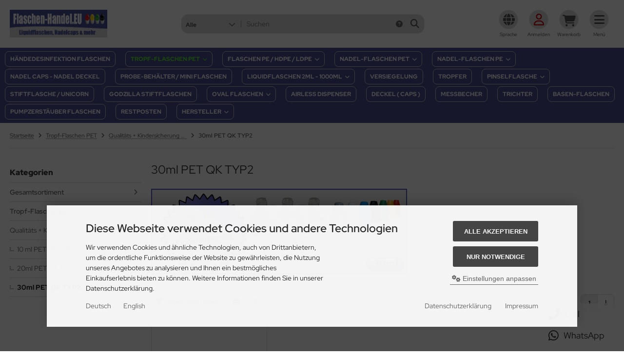

--- FILE ---
content_type: text/html; charset=utf-8
request_url: https://flaschen-handel.eu/Tropf-Flaschen-PET/Qualitaets-Kindersicherung-TYP2/30ml-PET-QK-TYP2:::4_55_69.html
body_size: 16407
content:
<!DOCTYPE html>
<html lang="de">
<head>
<meta charset="utf-8" />
<meta name="viewport" content="width=device-width, initial-scale=1.0, user-scalable=yes" />
<title>30ml PET QK TYP2</title>
<meta name="description" content="30ml PET QK TYP2" />
<meta name="robots" content="index,follow" />
<meta name="author" content="Mario Schulz" />
<meta name="revisit-after" content="5 days" />
<link rel="canonical" href="https://flaschen-handel.eu/Tropf-Flaschen-PET/Qualitaets-Kindersicherung-TYP2/30ml-PET-QK-TYP2:::4_55_69.html" />
<link rel="icon" type="image/png" sizes="16x16" href="https://flaschen-handel.eu/templates/flaschen-handel.eu/favicons/favicon-16x16.png" />
<link rel="icon" type="image/png" sizes="32x32" href="https://flaschen-handel.eu/templates/flaschen-handel.eu/favicons/favicon-32x32.png" />
<link rel="shortcut icon" href="https://flaschen-handel.eu/templates/flaschen-handel.eu/favicons/favicon.ico" />
<link rel="apple-touch-icon" href="https://flaschen-handel.eu/templates/flaschen-handel.eu/favicons/apple-touch-icon.png" />
<link rel="mask-icon" href="https://flaschen-handel.eu/templates/flaschen-handel.eu/favicons/safari-pinned-tab.svg" color="#888888" />
<meta name="msapplication-TileColor" content="#ffffff" />
<meta name="theme-color" content="#ffffff" />
<meta name="msapplication-config" content="https://flaschen-handel.eu/templates/flaschen-handel.eu/favicons/browserconfig.xml" />
<link rel="manifest" href="https://flaschen-handel.eu/templates/flaschen-handel.eu/favicons/site.webmanifest" />
<!--
=========================================================
modified eCommerce Shopsoftware (c) 2009-2013 [www.modified-shop.org]
=========================================================

modified eCommerce Shopsoftware offers you highly scalable E-Commerce-Solutions and Services.
The Shopsoftware is redistributable under the GNU General Public License (Version 2) [http://www.gnu.org/licenses/gpl-2.0.html].
based on: E-Commerce Engine Copyright (c) 2006 xt:Commerce, created by Mario Zanier & Guido Winger and licensed under GNU/GPL.
Information and contribution at http://www.xt-commerce.com

=========================================================
Please visit our website: www.modified-shop.org
=========================================================
-->
<meta name="generator" content="(c) by modified eCommerce Shopsoftware 138 https://www.modified-shop.org" />
<link rel="stylesheet" href="https://flaschen-handel.eu/templates/flaschen-handel.eu/stylesheet.min.css?v=1747318137" type="text/css" media="screen" />
  <script>
    var DIR_WS_BASE = "https://flaschen-handel.eu/";
    var DIR_WS_CATALOG = "/";
    var SetSecCookie = "1";
  </script>
<script>var gTagCounter=0;window.dataLayer=window.dataLayer || [];dataLayer.push({ecommerce: null});function gtag(){dataLayer.push(arguments);}gtag('consent', 'default',{ad_storage: 'denied', ad_user_data: 'denied', ad_personalization: 'denied', analytics_storage: 'denied'});gtag('js', new Date());gtag('config', 'G-1Q0GM3KTHZ',{anonymize_ip: true, link_attribution: false, allow_google_signals: false});gtag('config', 'AW-999876989',{anonymize_ip: true, allow_enhanced_conversions: true});gtag('event', 'view_item_list',{items: [{item_id: '303000_TYP2', item_name: '30 ml Tropf-Flasche-PET-QK TYP2', price: 0.35, quantity: 1}]});</script><script async data-type="text/javascript" type="as-oil" data-purposes="3" data-managed="as-oil">gTagCounter++;gtag('consent', 'update',{analytics_storage: 'granted'});</script><script async data-type="text/javascript" type="as-oil" data-purposes="8" data-managed="as-oil">gTagCounter++;gtag('consent', 'update',{ad_storage: 'granted', ad_user_data: 'granted', ad_personalization: 'granted'});</script><script>function pushgTagEventAction(){gtag('event', 'view_item_list',{items: [{item_id: '303000_TYP2', item_name: '30 ml Tropf-Flasche-PET-QK TYP2', price: 0.35, quantity: 1}]});}</script><script async src="https://www.googletagmanager.com/gtag/js?id=G-1Q0GM3KTHZ"></script>
</head>
<body>
<div class="layout_wrap theme_default"><div class="layout_header"><div class="layout_header_inner"><div class="flex_header_row"><div class="col_logo"><a href="https://flaschen-handel.eu/" title="Startseite &bull; Flaschen-Handel.eu"><img src="https://flaschen-handel.eu/templates/flaschen-handel.eu/img/logo_head.png" alt="Flaschen-Handel.eu" /></a></div><div class="col_filler"></div><div class="col_search"><div id="search_short"><div id="toggle_search" title="Suchen"><i class="fa-solid fa-magnifying-glass"></i></div></div><span class="ic-menu-txt">Suchen</span>               <div class="toggle_search"><div id="search"><form id="quick_find" action="https://flaschen-handel.eu/advanced_search_result.php" method="get" class="box-search"><div class="search_inner search_cat_mode"><div class="search_cat"><select name="categories_id" aria-label="Alle Kategorien" id="cat_search"><option value="" selected="selected">Alle</option><option value="121">Händedesinfektion Flaschen</option><option value="4">Tropf-Flaschen PET</option><option value="5">Flaschen PE / HDPE / LDPE</option><option value="9">Nadel-Flaschen PET</option><option value="16">Nadel-Flaschen PE</option><option value="8">Nadel Caps - Nadel Deckel</option><option value="24">Probe-Behälter / Mini Flaschen</option><option value="44">Liquidflaschen 2ml - 1000ml</option><option value="93">Versiegelung</option><option value="96">Tropfer</option><option value="97">Pinselflasche</option><option value="111">Stiftflasche / Unicorn</option><option value="114">Godzilla Stiftflaschen</option><option value="115">Oval Flaschen</option><option value="117">Airless Dispenser</option><option value="104">Deckel ( Caps )</option><option value="118">Messbecher</option><option value="123">Trichter</option><option value="120">Basen-Flaschen</option><option value="122">Pumpzerstäuber Flaschen</option><option value="112">Restposten</option></select><input type="hidden" name="inc_subcat" value="1" /></div>  <div class="search_input"><input type="text" name="keywords" placeholder="Suchen" id="inputString" maxlength="30" autocomplete="off" /></div><div class="search_button"><span class="cssButton cssButtonColor3"><span class="cssButtonIcon"><i class="fa-solid fa-magnifying-glass"></i></span><button type="submit" class="cssButtonText" title="Suchen" id="inputStringSubmit"></button></span></div><div class="search_closer" id="search_closer"><i class="fa-solid fa-xmark"></i></div><div class="search_help"><a rel="nofollow" href="https://flaschen-handel.eu/popup_search_help.php" class="iframe" title="Information"><i class="fa-solid fa-circle-question"></i></a></div></div></form><div class="suggestionsBox" id="suggestions" style="display:none;"><div class="suggestionList" id="autoSuggestionsList">&nbsp;</div></div></div></div></div><div class="col_settings"><div id="settings_short"><div id="toggle_settings" title="Sprache"><i class="fa-solid fa-globe"></i></div></div><span class="ic-menu-txt">Sprache</span>               <div class="toggle_settings"><div class="toggle_closer"><i class="fa-solid fa-xmark"></i></div><div class="toggle_headline">Sprache    </div><div class="settingsbox"><div class="field_item_1"><span class="field_text">Versandland</span><form id="countries" action="https://flaschen-handel.eu/Tropf-Flaschen-PET/Qualitaets-Kindersicherung-TYP2/30ml-PET-QK-TYP2:::4_55_69.html?action=shipping_country" method="post"><select name="country" aria-label="countries" autocomplete="off" onchange="this.form.submit()"><option value="13">Australia</option><option value="14">Austria</option><option value="21">Belgium</option><option value="33">Bulgaria</option><option value="53">Croatia</option><option value="56">Czech Republic</option><option value="57">Denmark</option><option value="72">Finland</option><option value="73">France</option><option value="81" selected="selected">Germany</option><option value="84">Greece</option><option value="97">Hungary</option><option value="103">Ireland</option><option value="105">Italy</option><option value="117">Latvia</option><option value="122">Liechtenstein</option><option value="123">Lithuania</option><option value="124">Luxembourg</option><option value="150">Netherlands</option><option value="160">Norway</option><option value="170">Poland</option><option value="171">Portugal</option><option value="175">Romania</option><option value="189">Slovakia (Slovak Republic)</option><option value="190">Slovenia</option><option value="195">Spain</option><option value="203">Sweden</option><option value="204">Switzerland</option><option value="222">United Kingdom</option></select><input type="hidden" name="cPath" value="4_55_69" /></form></div></div><div class="settingsbox"><div class="field_item_1"><span class="field_text">Sprachen</span><form id="language" action="https://flaschen-handel.eu/" method="get"><select name="language" aria-label="language" onchange="this.form.submit();"><option value="de" selected="selected">Deutsch</option><option value="en">English</option></select><input type="hidden" name="cPath" value="4_55_69" /></form><br /><div id="google_translate_element"></div></div></div></div></div><div class="col_account"><div id="account_short" style="cursor:pointer"><a title="Anmelden" id="toggle_account" href="https://flaschen-handel.eu/login.php"><i class="fa-regular fa-user"></i></a></div><span class="ic-menu-txt">Anmelden</span>                               <div class="toggle_account"><div class="toggle_closer"><i class="fa-solid fa-xmark"></i></div><div class="toggle_headline">Willkommen zur&uuml;ck!    </div><form id="loginbox" action="https://flaschen-handel.eu/login.php?action=process" method="post" class="box-login"><div class="field_item_1"><label><span class="field_text">E-Mail-Adresse</span><input type="email" name="email_address" maxlength="50" /><span class="inputRequirement"><i class="fa-solid fa-asterisk"></i></span></label></div><div class="field_item_1"><label><span class="field_text">Passwort</span><input type="password" name="password" maxlength="60" /><span class="inputRequirement"><i class="fa-solid fa-asterisk"></i></span><span class="field_eye"><i class="fa-solid fa-eye" data-name="password"></i></span></label></div><div class="toggle_action_1"><span class="cssButton cssButtonColor1"><span class="cssButtonIcon"><i class="fa-solid fa-right-to-bracket"></i></span><span class="cssButtonText" >Anmelden</span><button type="submit" class="cssButtonText" title="Anmelden">Anmelden</button></span></div></form><ul class="arrownav"><li><a href="https://flaschen-handel.eu/create_account.php" title="Kundenkonto erstellen"><span class="icon"><i class="fa-solid fa-user-shield"></i></span><span class="title">Kundenkonto erstellen</span></a></li><li><a href="https://flaschen-handel.eu/create_guest_account.php" title="Gastkonto erstellen"><span class="icon"><i class="fa-solid fa-user"></i></span><span class="title">Gastkonto erstellen</span></a></li><li><a href="https://flaschen-handel.eu/password_double_opt.php" title="Passwort vergessen?"><span class="icon"><i class="fa-solid fa-key"></i></span><span class="title">Passwort vergessen?</span></a></li></ul><div class="infomessage small mt_20">Kundengruppe:  <strong>Gast</strong></div></div></div><div class="col_cart"><div id="cart_short"><a title="Warenkorb" id="toggle_cart" href="https://flaschen-handel.eu/shopping_cart.php"><i class="fa-solid fa-cart-shopping"></i></a></div><span class="ic-menu-txt">Warenkorb</span> <div class="toggle_cart"><div class="toggle_closer"><i class="fa-solid fa-xmark"></i></div><div class="infomessage">Ihr Warenkorb ist leer.</div><div class="toggle_action_1"><a href="https://flaschen-handel.eu/shopping_cart.php" title="Warenkorb anzeigen"><span class="cssButton cssButtonColor1" title="Warenkorb anzeigen"><span class="cssButtonText">Warenkorb anzeigen</span><span class="cssButtonIcon"><i class="fa-solid fa-right-long"></i></span></span></a></div><div class="addaquickie mt_50"><div class="toggle_headline">Schnellkauf    </div><p class="font_midi my_5">Bitte geben Sie eine Artikelnummer ein.</p><form id="quick_add" action="https://flaschen-handel.eu/Tropf-Flaschen-PET/Qualitaets-Kindersicherung-TYP2/30ml-PET-QK-TYP2:::4_55_69.html?action=add_a_quickie" method="post"><div class="field_item_row"><div class="field_item_4"><label for="input_quick_add"><input aria-label="Artikelnummer ..." placeholder="Artikelnummer ..." type="text" name="quickie" class="addquickie_input" id="input_quick_add" /></label></div><div class="field_item_7"><span class="cssButton cssButtonColor2"><span class="cssButtonIcon"><i class="fa-solid fa-cart-shopping"></i></span><button type="submit" class="cssButtonText" title="In den Korb legen"></button></span></div></div></form></div></div></div><div class="col_menu"><div id="menu_short"><div id="#mobile_menu" title="Men&uuml;"><span><i class="fa-solid fa-bars"></i></span></div></div><span class="ic-menu-txt">Men&uuml;</span>           </div>        </div></div><div class="toggle_overlay"></div></div><div class="layout_categories"><div class="layout_categories_inner"><ul class="menu_items case_1"><li class="level1"><a href="https://flaschen-handel.eu/Haendedesinfektion-Flaschen:::121.html" title="H&auml;ndedesinfektion Flaschen">Händedesinfektion Flaschen</a></li><li class="level1 activeparent1 has_sub_cats"><a href="https://flaschen-handel.eu/Tropf-Flaschen-PET:::4.html" title="Tropf-Flaschen PET">Tropf-Flaschen PET<span class="sub_cats_arrow"></span></a></li><li class="level1 has_sub_cats"><a href="https://flaschen-handel.eu/Flaschen-PE-HDPE-LDPE:::5.html" title="Flaschen PE / HDPE / LDPE">Flaschen PE / HDPE / LDPE<span class="sub_cats_arrow"></span></a></li><li class="level1 has_sub_cats"><a href="https://flaschen-handel.eu/Nadel-Flaschen-PET:::9.html" title="Nadel-Flaschen PET">Nadel-Flaschen PET<span class="sub_cats_arrow"></span></a></li><li class="level1 has_sub_cats"><a href="https://flaschen-handel.eu/Nadel-Flaschen-PE:::16.html" title="Nadel-Flaschen PE">Nadel-Flaschen PE<span class="sub_cats_arrow"></span></a></li><li class="level1"><a href="https://flaschen-handel.eu/Nadel-Caps-Nadel-Deckel:::8.html" title="Nadel Caps - Nadel Deckel">Nadel Caps - Nadel Deckel</a></li><li class="level1"><a href="https://flaschen-handel.eu/Probe-Behaelter-Mini-Flaschen:::24.html" title="Probe-Beh&auml;lter / Mini Flaschen">Probe-Behälter / Mini Flaschen</a></li><li class="level1 has_sub_cats"><a href="https://flaschen-handel.eu/Liquidflaschen-2ml-1000ml:::44.html" title="Liquidflaschen 2ml - 1000ml">Liquidflaschen 2ml - 1000ml<span class="sub_cats_arrow"></span></a></li><li class="level1"><a href="https://flaschen-handel.eu/Versiegelung:::93.html" title="Versiegelung">Versiegelung</a></li><li class="level1"><a href="https://flaschen-handel.eu/Tropfer:::96.html" title="Tropfer">Tropfer</a></li><li class="level1 has_sub_cats"><a href="https://flaschen-handel.eu/Pinselflasche:::97.html" title="Pinselflasche">Pinselflasche<span class="sub_cats_arrow"></span></a></li><li class="level1"><a href="https://flaschen-handel.eu/Stiftflasche-Unicorn:::111.html" title="Stiftflasche / Unicorn">Stiftflasche / Unicorn</a></li><li class="level1"><a href="https://flaschen-handel.eu/Godzilla-Stiftflaschen:::114.html" title="Godzilla Stiftflaschen">Godzilla Stiftflaschen</a></li><li class="level1 has_sub_cats"><a href="https://flaschen-handel.eu/Oval-Flaschen:::115.html" title="Oval Flaschen">Oval Flaschen<span class="sub_cats_arrow"></span></a></li><li class="level1"><a href="https://flaschen-handel.eu/Airless-Dispenser:::117.html" title="Airless Dispenser">Airless Dispenser</a></li><li class="level1"><a href="https://flaschen-handel.eu/Deckel-Caps:::104.html" title="Deckel ( Caps )">Deckel ( Caps )</a></li><li class="level1"><a href="https://flaschen-handel.eu/Messbecher:::118.html" title="Messbecher">Messbecher</a></li><li class="level1"><a href="https://flaschen-handel.eu/Trichter:::123.html" title="Trichter">Trichter</a></li><li class="level1"><a href="https://flaschen-handel.eu/Basen-Flaschen:::120.html" title="Basen-Flaschen">Basen-Flaschen</a></li><li class="level1"><a href="https://flaschen-handel.eu/Pumpzerstaeuber-Flaschen:::122.html" title="Pumpzerst&auml;uber Flaschen">Pumpzerstäuber Flaschen</a></li><li class="level1"><a href="https://flaschen-handel.eu/Restposten:::112.html" title="Restposten">Restposten</a></li><li class="level1 has_sub_cats"><span class="nolink" title="Hersteller">Hersteller<span class="sub_cats_arrow"></span></span><div class="mega_menu"><ul class="cf"><li class="level_manu"><a href="https://flaschen-handel.eu/Flaschen-Handel-eu:.:1.html" title="Flaschen-Handel.eu">Flaschen-Handel.eu</a></li></ul></div></li></ul></div></div><div class="layout_content dm_listing"><div class="content_big"><div class="breadcrumb">  <span itemscope itemtype="http://schema.org/BreadcrumbList"><span itemprop="itemListElement" itemscope itemtype="http://schema.org/ListItem"><a itemprop="item" href="https://flaschen-handel.eu/"><span class="limit" itemprop="name">Startseite</span></a><meta itemprop="position" content="1" /></span><i class="fa-solid fa-angle-right"></i><span itemprop="itemListElement" itemscope itemtype="http://schema.org/ListItem"><a itemprop="item" href="https://flaschen-handel.eu/Tropf-Flaschen-PET:::4.html"><span class="limit" itemprop="name">Tropf-Flaschen PET</span></a><meta itemprop="position" content="2" /></span><i class="fa-solid fa-angle-right"></i><span itemprop="itemListElement" itemscope itemtype="http://schema.org/ListItem"><a itemprop="item" href="https://flaschen-handel.eu/Tropf-Flaschen-PET/Qualitaets-Kindersicherung-TYP2:::4_55.html"><span class="limit" itemprop="name">Qualitäts + Kindersicherung TYP2</span></a><meta itemprop="position" content="3" /></span><i class="fa-solid fa-angle-right"></i><span itemprop="itemListElement" itemscope itemtype="http://schema.org/ListItem"><meta itemprop="item" content="https://flaschen-handel.eu/Tropf-Flaschen-PET/Qualitaets-Kindersicherung-TYP2/30ml-PET-QK-TYP2:::4_55_69.html" /><span class="limit current" itemprop="name">30ml PET QK TYP2</span><meta itemprop="position" content="4" /></span></span></div><div class="flex_listing_cols">        <div class="flex_listing_categories"><div class="box_sub_categories"><div class="subline mt_40 mb_0">Kategorien</div><div class="subcats_menu_hover_box"><ul class="subcats_menu_hover"><li class="level0"><a href="https://flaschen-handel.eu/">Gesamtsortiment</a><ul><li class="level1"><a href="https://flaschen-handel.eu/Haendedesinfektion-Flaschen:::121.html">Händedesinfektion Flaschen</a></li><li class="level1 Subs"><a href="https://flaschen-handel.eu/Tropf-Flaschen-PET:::4.html">Tropf-Flaschen PET</a></li><li class="level1 Subs"><a href="https://flaschen-handel.eu/Flaschen-PE-HDPE-LDPE:::5.html">Flaschen PE / HDPE / LDPE</a></li><li class="level1 Subs"><a href="https://flaschen-handel.eu/Nadel-Flaschen-PET:::9.html">Nadel-Flaschen PET</a></li><li class="level1 Subs"><a href="https://flaschen-handel.eu/Nadel-Flaschen-PE:::16.html">Nadel-Flaschen PE</a></li><li class="level1"><a href="https://flaschen-handel.eu/Nadel-Caps-Nadel-Deckel:::8.html">Nadel Caps - Nadel Deckel</a></li><li class="level1"><a href="https://flaschen-handel.eu/Probe-Behaelter-Mini-Flaschen:::24.html">Probe-Behälter / Mini Flaschen</a></li><li class="level1 Subs"><a href="https://flaschen-handel.eu/Liquidflaschen-2ml-1000ml:::44.html">Liquidflaschen 2ml - 1000ml</a></li><li class="level1"><a href="https://flaschen-handel.eu/Versiegelung:::93.html">Versiegelung</a></li><li class="level1"><a href="https://flaschen-handel.eu/Tropfer:::96.html">Tropfer</a></li><li class="level1 Subs"><a href="https://flaschen-handel.eu/Pinselflasche:::97.html">Pinselflasche</a></li><li class="level1"><a href="https://flaschen-handel.eu/Stiftflasche-Unicorn:::111.html">Stiftflasche / Unicorn</a></li><li class="level1"><a href="https://flaschen-handel.eu/Godzilla-Stiftflaschen:::114.html">Godzilla Stiftflaschen</a></li><li class="level1 Subs"><a href="https://flaschen-handel.eu/Oval-Flaschen:::115.html">Oval Flaschen</a></li><li class="level1"><a href="https://flaschen-handel.eu/Airless-Dispenser:::117.html">Airless Dispenser</a></li><li class="level1"><a href="https://flaschen-handel.eu/Deckel-Caps:::104.html">Deckel ( Caps )</a></li><li class="level1"><a href="https://flaschen-handel.eu/Messbecher:::118.html">Messbecher</a></li><li class="level1"><a href="https://flaschen-handel.eu/Trichter:::123.html">Trichter</a></li><li class="level1"><a href="https://flaschen-handel.eu/Basen-Flaschen:::120.html">Basen-Flaschen</a></li><li class="level1"><a href="https://flaschen-handel.eu/Pumpzerstaeuber-Flaschen:::122.html">Pumpzerstäuber Flaschen</a></li><li class="level1"><a href="https://flaschen-handel.eu/Restposten:::112.html">Restposten</a></li></ul></li></ul><ul class="subcats_menu_hover"><li class="level0"><a href="https://flaschen-handel.eu/Tropf-Flaschen-PET:::4.html">Tropf-Flaschen PET</a><ul><li class="level1 Subs"><a href="https://flaschen-handel.eu/Tropf-Flaschen-PET/Mit-Kindersicherung:::4_31.html">Mit Kindersicherung</a></li><li class="level1 Subs"><a href="https://flaschen-handel.eu/Tropf-Flaschen-PET/Mit-Qualitaets-Sicherung:::4_34.html">Mit Qualitäts-Sicherung</a></li><li class="level1 Subs"><a href="https://flaschen-handel.eu/Tropf-Flaschen-PET/Qualitaets-Kindersicherung-TYP2:::4_55.html">Qualitäts + Kindersicherung TYP2</a></li><li class="level1 Subs"><a href="https://flaschen-handel.eu/Tropf-Flaschen-PET/Qualitaets-Kindersicherung-TYP3:::4_73.html">Qualitäts + Kindersicherung TYP3</a></li><li class="level1"><a href="https://flaschen-handel.eu/Tropf-Flaschen-PET/Qualitaets-Kindersicherung-TYP4:::4_100.html">Qualitäts + Kindersicherung TYP4</a></li><li class="level1"><a href="https://flaschen-handel.eu/Tropf-Flaschen-PET/Qualitaets-Kindersicherung-TYP6:::4_72.html">Qualitäts + Kindersicherung TYP6</a></li><li class="level1"><a href="https://flaschen-handel.eu/Tropf-Flaschen-PET/Mit-Schraubverschluss-twist-off:::4_106.html">Mit Schraubverschluß twist off</a></li><li class="level1"><a href="https://flaschen-handel.eu/Tropf-Flaschen-PET/Mit-Schraubverschluss:::4_94.html">Mit Schraubverschluß</a></li><li class="level1"><a href="https://flaschen-handel.eu/Tropf-Flaschen-PET/Godzilla-Stiftflaschen:::4_113.html">Godzilla Stiftflaschen</a></li></ul></li></ul></div><div class="subcats_menu_box"><ul class="subcats_menu"><li class="level0"><a href="https://flaschen-handel.eu/Tropf-Flaschen-PET/Qualitaets-Kindersicherung-TYP2:::4_55.html">Qualitäts + Kindersicherung TYP2</a><ul><li class="level1"><a href="https://flaschen-handel.eu/Tropf-Flaschen-PET/Qualitaets-Kindersicherung-TYP2/10-ml-PET-QK-TYP2:::4_55_57.html">10 ml PET QK TYP2</a></li><li class="level1"><a href="https://flaschen-handel.eu/Tropf-Flaschen-PET/Qualitaets-Kindersicherung-TYP2/20ml-PET-QK-TYP2:::4_55_68.html">20ml PET QK TYP2</a></li><li class="level1 Selected"><a href="https://flaschen-handel.eu/Tropf-Flaschen-PET/Qualitaets-Kindersicherung-TYP2/30ml-PET-QK-TYP2:::4_55_69.html">30ml PET QK TYP2</a></li></ul></li></ul></div></div></div><div class="flex_listing_products"><div class="product_listing"><h1>30ml PET QK TYP2</h1><div class="cat_description"><div class="cat_description_image"><img class="lazyload" data-src="https://flaschen-handel.eu/images/categories/69.png" alt="30ml PET QK TYP2" /><noscript><img src="https://flaschen-handel.eu/images/categories/69.png" alt="30ml PET QK TYP2" /></noscript></div></div><div class="listing"><div class="filter_pagination_bar"><div class="listing_filter"><div class="listing_filter_header"><div class="listing_filter_toggle"><div id="toggle_filter" title="Filtern und Sortieren"><i class="fa-solid fa-filter"></i><span class="toggle_filter_text">Filtern und Sortieren</span></div></div><div class="listing_filter_icon_reset"><a rel="nofollow" class="tags_bar_reset" href="https://flaschen-handel.eu/Tropf-Flaschen-PET/Qualitaets-Kindersicherung-TYP2/30ml-PET-QK-TYP2:::4_55_69.html" title="Filter zur&uuml;cksetzen"><i class="fa-solid fa-filter-circle-xmark"></i></a></div><div class="listing_filter_icon"><a rel="nofollow" class="view_box active" href="https://flaschen-handel.eu/Tropf-Flaschen-PET/Qualitaets-Kindersicherung-TYP2/30ml-PET-QK-TYP2:::4_55_69.html?show=box" title="Boxansicht"><i class="fa-solid fa-table-cells"></i></a></div><div class="listing_filter_icon"><a rel="nofollow" class="view_list" href="https://flaschen-handel.eu/Tropf-Flaschen-PET/Qualitaets-Kindersicherung-TYP2/30ml-PET-QK-TYP2:::4_55_69.html?show=list" title="Listenansicht"><i class="fa-solid fa-table-list"></i></a></div></div><div class="toggle_filter"><div class="toggle_closer"><i class="fa-solid fa-xmark"></i></div><div class="toggle_headline">Filtern und Sortieren    </div><div class="filter_bar cf"><div class="sort_bar cf"><div class="sort_bar_row cf"><div class="sort_bar_item"><form id="sort" action="https://flaschen-handel.eu/Tropf-Flaschen-PET/Qualitaets-Kindersicherung-TYP2/30ml-PET-QK-TYP2:::4_55_69.html" method="post"><select name="filter_sort" onchange="this.form.submit()" aria-label="Sortierung"><option value="" selected="selected">Sortieren nach ...</option><option value="1">A bis Z</option><option value="2">Z bis A</option><option value="3">Preis aufsteigend</option><option value="4">Preis absteigend</option><option value="5">Neueste Produkte zuerst</option><option value="6">&Auml;lteste Produkte zuerst</option><option value="7">Am meisten verkauft</option></select><noscript><input type="submit" value="Anzeigen" id="filter_sort_submit" /></noscript></form></div><div class="sort_bar_item"><form id="set" action="https://flaschen-handel.eu/Tropf-Flaschen-PET/Qualitaets-Kindersicherung-TYP2/30ml-PET-QK-TYP2:::4_55_69.html" method="post"><select name="filter_set" onchange="this.form.submit()" aria-label="Artikel pro Seite"><option value="" selected="selected">Artikel pro Seite</option><option value="3">3 Artikel pro Seite</option><option value="12">12 Artikel pro Seite</option><option value="27">27 Artikel pro Seite</option><option value="999999">Alle Artikel anzeigen</option></select><noscript><input type="submit" value="Anzeigen" id="filter_set_submit" /></noscript></form></div></div></div><div class="tags_bar"><div class="tags_bar_headline cf">Filteroptionen:<a rel="nofollow" class="tags_bar_reset" href="https://flaschen-handel.eu/Tropf-Flaschen-PET/Qualitaets-Kindersicherung-TYP2/30ml-PET-QK-TYP2:::4_55_69.html" title="Filter zur&uuml;cksetzen">Filter zur&uuml;cksetzen</a></div><div class="tags_bar_row cf"><div class="tags_bar_item"><form id="filter" action="https://flaschen-handel.eu/Tropf-Flaschen-PET/Qualitaets-Kindersicherung-TYP2/30ml-PET-QK-TYP2:::4_55_69.html" method="get"><select name="filter_id" aria-label="Hersteller" onchange="this.form.submit()"><option value="" selected="selected">Alle Hersteller</option><option value="1">Flaschen-Handel.eu</option></select><noscript><input type="submit" value="Anzeigen" id="filter_submit" /></noscript></form></div>          </div></div>      </div></div></div><div class="pagination_bar"><div class="pagination_text">Zeige <strong>1</strong> bis <strong>1</strong> (von insgesamt <strong>1</strong> Artikeln)</div><div class="pagination_list"><ul>  <li><span class="current">1</span></li><li class="listing_topscroll"><span class="icon"><i class="fa-solid fa-arrow-up-long"></i></span></li><li class="listing_bottomscroll"><span class="icon"><i class="fa-solid fa-arrow-down-long"></i></span></li></ul></div></div></div><div class="listingcontainer_full"><div class="listingbox"><div class="lb_inner"><div class="lb_image"><div class="prod_image"><a href="https://flaschen-handel.eu/Tropf-Flaschen-PET/Qualitaets-Kindersicherung-TYP2/30ml-PET-QK-TYP2/30-ml-Tropf-Flasche-PET-QK-TYP2::116.html" title="30 ml Tropf-Flasche - PET - QK TYP2"><picture><source media="(max-width:360px)" data-srcset="https://flaschen-handel.eu/images/product_images/thumbnail_images/116_0.png"><source media="(max-width:460px)" data-srcset="https://flaschen-handel.eu/images/product_images/midi_images/116_0.png"><source data-srcset="https://flaschen-handel.eu/images/product_images/thumbnail_images/116_0.png"><img class="lazyload" data-src="https://flaschen-handel.eu/images/product_images/thumbnail_images/116_0.png" alt="30 ml Tropf-Flasche - PET - QK TYP2" title="30 ml Tropf-Flasche - PET - QK TYP2"></picture></a></div></div><div class="lb_title"><h2><a href="https://flaschen-handel.eu/Tropf-Flaschen-PET/Qualitaets-Kindersicherung-TYP2/30ml-PET-QK-TYP2/30-ml-Tropf-Flasche-PET-QK-TYP2::116.html" title="30 ml Tropf-Flasche - PET - QK TYP2">30 ml Tropf-Flasche - PET - QK TYP2</a></h2></div><div class="lb_shipping"><i class="fa-solid fa-truck-fast mr_5"></i>Lieferzeit: <a rel="nofollow" target="_blank" href="https://flaschen-handel.eu/popup_content.php?coID=" title="Information" class="iframe">3-4 Tage</a></div><div class="lb_price cf"><span class="standard_price"><span class="small_price"> ab  </span>                <span class="value_price">0,35 EUR</span></span><span class="vpe_with_item_price">(bei Verpackungsgröße 10000 Stück)</span></div><div class="lb_tax">zzgl. 19 % MwSt. zzgl. <a rel="nofollow" target="_blank" href="https://flaschen-handel.eu/popup_content.php?coID=1" title="Information" class="iframe">Versandkosten</a></div></div></div></div><div class="pagination_bottom"><div class="pagination_bar"><div class="pagination_text">Zeige <strong>1</strong> bis <strong>1</strong> (von insgesamt <strong>1</strong> Artikeln)</div><div class="pagination_list"><ul>  <li><span class="current">1</span></li><li class="listing_topscroll"><span class="icon"><i class="fa-solid fa-arrow-up-long"></i></span></li><li class="listing_bottomscroll"><span class="icon"><i class="fa-solid fa-arrow-down-long"></i></span></li></ul></div></div></div></div>      </div></div></div></div></div>      <div class="layout_subfooter"><div class="content_small"><div class="sf_newsletter_heading">Abonnieren Sie unseren Newsletter</div><div class="sf_newsletter_text">Kostenlose exklusive Angebote und Produktneuheiten per E-Mail</div><div class="sf_newsletter_form"><form id="sign_in" action="https://flaschen-handel.eu/newsletter.php" method="post"><div class="sf_newsletter_form_inner"><span class="sf_newsletter_input"><label for="input_sign_in"><input aria-label="Ihre E-Mail-Adresse ..." placeholder="Ihre E-Mail-Adresse ..." type="email" name="email" id="input_sign_in" maxlength="50" autocomplete="off" /></label></span><span class="sf_newsletter_button"><span class="cssButton cssButtonColor1"><span class="cssButtonIcon"><i class="fa-regular fa-circle-right"></i></span><button type="submit" class="cssButtonText" title="Anmelden"></button></span></span></div></form></div><div class="sf_newsletter_disclaim">Der Newsletter ist kostenlos und kann jederzeit hier oder in Ihrem Kundenkonto wieder abbestellt werden.</div></div></div><div class="layout_footer"><div class="content_big"><div class="footer_row"><div class="footer_item">  <div class="content_box"><div class="content_box_header">Mehr &uuml;ber...</div><ul class="content_box_list"><li class="level1"><a href="https://flaschen-handel.eu/Infos-zu-PE-PET:_:20.html" title="Infos zu PE &amp; PET"><span>Infos zu PE &amp; PET</span></a></li><li class="level1"><a href="https://flaschen-handel.eu/ISO-8317:_:24.html" title="ISO 8317"><span>ISO 8317</span></a></li><li class="level1"><a href="https://flaschen-handel.eu/Abfuell-Spezialist:_:21.html" title="Abfüll-Spezialist"><span>Abfüll-Spezialist</span></a></li><li class="level1"><a href="https://flaschen-handel.eu/Etikettengroesse-berechnen:_:43.html" title="Etikettengrösse berechnen"><span>Etikettengrösse berechnen</span></a></li><li class="level1"><a href="https://flaschen-handel.eu/Haendler-B2B:_:32.html" title="Händler B2B"><span>Händler B2B</span></a></li><li class="level1"><a href="https://flaschen-handel.eu/Facebook-Flaschen-Handel-eu:_:41.html" title="Facebook Flaschen-Handel.eu"><span>Facebook Flaschen-Handel.eu</span></a></li><li class="level1"><a href="javascript:;" trigger-cookie-consent-panel="">Cookie Einstellungen</a></li></ul></div></div>        <div class="footer_item">  <div class="content_box"><div class="content_box_header">Informationen</div><ul class="content_box_list"><li class="level1"><a href="https://flaschen-handel.eu/Impressum:_:4.html" title="Impressum"><span>Impressum</span></a></li><li class="level1"><a href="https://flaschen-handel.eu/AGB:_:3.html" title="AGB"><span>AGB</span></a></li><li class="level1"><a href="https://flaschen-handel.eu/Widerrufsrecht:_:9.html" title="Widerrufsrecht"><span>Widerrufsrecht</span></a></li><li class="level1"><a href="https://flaschen-handel.eu/Widerrufsformular:_:23.html" title="Widerrufsformular"><span>Widerrufsformular</span></a></li><li class="level1"><a href="https://flaschen-handel.eu/Kontakt:_:7.html" title="Kontakt"><span>Kontakt</span></a></li><li class="level1"><a href="https://flaschen-handel.eu/Zahlung-und-Versand:_:1.html" title="Zahlung und Versand"><span>Zahlung und Versand</span></a></li><li class="level1"><a href="https://flaschen-handel.eu/Privatsphaere-und-Datenschutz:_:2.html" title="Privatsph&auml;re und Datenschutz"><span>Privatsph&auml;re und Datenschutz</span></a></li><li class="level1"><a href="https://flaschen-handel.eu/Sitemap:_:8.html" title="Sitemap"><span>Sitemap</span></a></li></ul></div></div>        <div class="footer_item"><div class="content_box"><div class="content_box_header">Zahlungsarten</div><div class="content_box_payment cf"><img alt="" src="https://flaschen-handel.eu/images/payment_icons/payment_icon_moneyorder_german.png" style="width: 80px; height: 53px;" />&nbsp; <img alt="" src="https://flaschen-handel.eu/images/payment_icons/payment_icon_paypal.png" style="width: 80px; height: 53px;" /><img alt="" src="https://flaschen-handel.eu/images/payment_icons/payment_icon_amex.png" style="width: 80px; height: 53px;" /><img alt="" src="https://flaschen-handel.eu/images/payment_icons/payment_icon_visa.png" style="width: 80px; height: 53px;" /><img alt="" src="https://flaschen-handel.eu/images/payment_icons/payment_icon_mastercard.png" style="width: 80px; height: 53px;" /><img alt="" src="https://flaschen-handel.eu/images/payment_icons/payment_icon_nachnahme.png" style="width: 80px; height: 53px;" />&nbsp; <img alt="" src="https://flaschen-handel.eu/images/payment_icons/pngwing-com.png" style="width: 80px; height: 32px; margin: 8px 5px;" /></div></div></div>      </div><div class="mod_copyright">Alle Preise exkl. gesetzl. MwSt. zzgl. <a class="iframe" title="Information" href="https://flaschen-handel.eu/popup_content.php?coID=1" target="_blank" rel="nofollow">Versandkosten</a>. Die durchgestrichenen Preise entsprechen dem bisherigen Preis bei Flaschen-Handel.eu.<br />Flaschen-Handel.eu &copy; 2025 | Template &copy; 2009-2025 by modified eCommerce Shopsoftware</div></div></div><div id="mobile_menu"><div id="menu_closer"><i class="fa-solid fa-xmark"></i></div><ul class="mobile_menu"><li class="level1"><a href="https://flaschen-handel.eu/Haendedesinfektion-Flaschen:::121.html" title="H&auml;ndedesinfektion Flaschen">Händedesinfektion Flaschen</a></li><li class="level1 activeparent1 has_sub_cats"><a href="https://flaschen-handel.eu/Tropf-Flaschen-PET:::4.html" title="Tropf-Flaschen PET">Tropf-Flaschen PET<span class="sub_cats_arrow"></span></a></li><li class="level1 has_sub_cats"><a href="https://flaschen-handel.eu/Flaschen-PE-HDPE-LDPE:::5.html" title="Flaschen PE / HDPE / LDPE">Flaschen PE / HDPE / LDPE<span class="sub_cats_arrow"></span></a></li><li class="level1 has_sub_cats"><a href="https://flaschen-handel.eu/Nadel-Flaschen-PET:::9.html" title="Nadel-Flaschen PET">Nadel-Flaschen PET<span class="sub_cats_arrow"></span></a></li><li class="level1 has_sub_cats"><a href="https://flaschen-handel.eu/Nadel-Flaschen-PE:::16.html" title="Nadel-Flaschen PE">Nadel-Flaschen PE<span class="sub_cats_arrow"></span></a></li><li class="level1"><a href="https://flaschen-handel.eu/Nadel-Caps-Nadel-Deckel:::8.html" title="Nadel Caps - Nadel Deckel">Nadel Caps - Nadel Deckel</a></li><li class="level1"><a href="https://flaschen-handel.eu/Probe-Behaelter-Mini-Flaschen:::24.html" title="Probe-Beh&auml;lter / Mini Flaschen">Probe-Behälter / Mini Flaschen</a></li><li class="level1 has_sub_cats"><a href="https://flaschen-handel.eu/Liquidflaschen-2ml-1000ml:::44.html" title="Liquidflaschen 2ml - 1000ml">Liquidflaschen 2ml - 1000ml<span class="sub_cats_arrow"></span></a></li><li class="level1"><a href="https://flaschen-handel.eu/Versiegelung:::93.html" title="Versiegelung">Versiegelung</a></li><li class="level1"><a href="https://flaschen-handel.eu/Tropfer:::96.html" title="Tropfer">Tropfer</a></li><li class="level1 has_sub_cats"><a href="https://flaschen-handel.eu/Pinselflasche:::97.html" title="Pinselflasche">Pinselflasche<span class="sub_cats_arrow"></span></a></li><li class="level1"><a href="https://flaschen-handel.eu/Stiftflasche-Unicorn:::111.html" title="Stiftflasche / Unicorn">Stiftflasche / Unicorn</a></li><li class="level1"><a href="https://flaschen-handel.eu/Godzilla-Stiftflaschen:::114.html" title="Godzilla Stiftflaschen">Godzilla Stiftflaschen</a></li><li class="level1 has_sub_cats"><a href="https://flaschen-handel.eu/Oval-Flaschen:::115.html" title="Oval Flaschen">Oval Flaschen<span class="sub_cats_arrow"></span></a></li><li class="level1"><a href="https://flaschen-handel.eu/Airless-Dispenser:::117.html" title="Airless Dispenser">Airless Dispenser</a></li><li class="level1"><a href="https://flaschen-handel.eu/Deckel-Caps:::104.html" title="Deckel ( Caps )">Deckel ( Caps )</a></li><li class="level1"><a href="https://flaschen-handel.eu/Messbecher:::118.html" title="Messbecher">Messbecher</a></li><li class="level1"><a href="https://flaschen-handel.eu/Trichter:::123.html" title="Trichter">Trichter</a></li><li class="level1"><a href="https://flaschen-handel.eu/Basen-Flaschen:::120.html" title="Basen-Flaschen">Basen-Flaschen</a></li><li class="level1"><a href="https://flaschen-handel.eu/Pumpzerstaeuber-Flaschen:::122.html" title="Pumpzerst&auml;uber Flaschen">Pumpzerstäuber Flaschen</a></li><li class="level1"><a href="https://flaschen-handel.eu/Restposten:::112.html" title="Restposten">Restposten</a></li><li class="level1 has_sub_cats"><span class="nolink" title="Hersteller">Hersteller<span class="sub_cats_arrow"></span></span><ul class="cf"><li class="level_manu"><a href="https://flaschen-handel.eu/Flaschen-Handel-eu:.:1.html" title="Flaschen-Handel.eu">Flaschen-Handel.eu</a></li></ul></li></ul>    </div></div><div id="support-buttons-container"><a href="tel:+4915736248138" id="call-support-btn" class="support-btn call-btn" aria-label="Support anrufen"><span class="icon"><i class="fa-solid fa-phone-alt"></i></span> Call</a><a href="https://wa.me/4915736248138?text=Hallo,%20ich%20brauche%20Hilfe%20meine%20Bestellnummer%20lautet=" id="whatsapp-support-btn" class="support-btn whatsapp-btn" aria-label="Support per WhatsApp"><span class="icon"><i class="fa-brands fa-whatsapp"></i></span> WhatsApp</a></div><div class="copyright"><span class="cop_magenta">mod</span><span class="cop_grey">ified eCommerce Shopsoftware &copy; 2009-2025</span></div><link rel="stylesheet" property="stylesheet" href="https://flaschen-handel.eu/templates/flaschen-handel.eu/css/tpl_plugins.min.css?v=1747318137" type="text/css" media="screen" />

  <script src="https://flaschen-handel.eu/templates/flaschen-handel.eu/javascript/jquery.min.js"></script>
  <script src="https://flaschen-handel.eu/templates/flaschen-handel.eu/javascript/tpl_plugins.min.js?v=1747318137"></script>
<script>$(function(){jQuery.event.special.touchstart={setup: function(_, ns, handle){this.addEventListener("touchstart", handle,{passive: ns.includes("noPreventDefault")});}};jQuery.event.special.touchmove={setup: function(_, ns, handle){this.addEventListener("touchmove", handle,{passive: ns.includes("noPreventDefault")});}};});</script><script>function ac_closing(){setTimeout("$('#suggestions').slideUp();", 100);}var session_id='bd5fb4ee97bfc8f2ed3dc64f8ae32c37';function ac_ajax_call(post_params){$.ajax({dataType: "json", type: 'post', url: 'https://flaschen-handel.eu/ajax.php?ext=get_autocomplete&MODsid='+session_id, data: post_params, cache: false, async: true, success: function(data){if(data !==null && typeof data==='object'){if(data.result !==null && data.result !=undefined && data.result !=''){$('#autoSuggestionsList').html(ac_decode(data.result));$('#suggestions').slideDown();}else{$('#suggestions').slideUp();}}}});}function ac_delay(fn, ms){let timer=0;return function(args){clearTimeout(timer);timer=setTimeout(fn.bind(this, args), ms || 0);}}function ac_decode(encodedString){var textArea=document.createElement('textarea');textArea.innerHTML=encodedString;return textArea.value;}$('body').on('keydown paste cut input focus', '#inputString', ac_delay(function(){if($(this).length==0){$('#suggestions').hide();}else{let post_params=$('#quick_find').serialize();ac_ajax_call(post_params);}}, 500));$('body').on('click', function(e){if($(e.target).closest("#suggestions").length===0 && $(e.target).closest("#quick_find").length===0){ac_closing();}});$('body').on('change', '#cat_search', ac_delay(function(){let post_params=$('#quick_find').serialize();ac_ajax_call(post_params);}, 500));</script><script>let colorBoxBreakpoint=800;let lastBreakpoint=window.innerWidth;$(document).ready(function(){$(".cbimages").colorbox({rel:'cbimages', scalePhotos:true, maxWidth: "100%", maxHeight: "100%", fixed: true, close: '<i class="fa-solid fa-xmark"></i>', next: '<i class="fa-solid fa-angle-right"></i>', previous: '<i class="fa-solid fa-angle-left"></i>'});setColorBox(lastBreakpoint, true);});$(window).resize(function(){setColorBox(window.innerWidth);});function setColorBox(globalWidth, initialise=false){if(globalWidth <=colorBoxBreakpoint){$(".iframe").colorbox.resize({width:"100%", height:"100%"});if(initialise===true || lastBreakpoint >=colorBoxBreakpoint){lastBreakpoint=globalWidth;$(".iframe").colorbox({iframe:true, width:"100%", height:"100%", maxWidth: "100%", maxHeight: "100%", fixed: true, close: '<i class="fa-solid fa-xmark"></i>'});$(".inline").colorbox({inline:true, width:"100%", height:"100%", maxWidth: "100%", maxHeight: "100%", fixed: true, close: '<i class="fa-solid fa-xmark"></i>'});$("#print_order_layer").on('submit', function(event){$.colorbox({iframe:true, width:"100%", height:"100%", maxWidth: "100%", maxHeight: "100%", close: '<i class="fa-solid fa-xmark"></i>', href:$(this).attr("action")+'&'+$(this).serialize()});return false;});}}else{$(".iframe").colorbox.resize({width: "780", height: "560"});if(initialise===true || lastBreakpoint <=colorBoxBreakpoint){lastBreakpoint=globalWidth;$(".iframe").colorbox({iframe:true, width:"780", height:"560", maxWidth: "100%", maxHeight: "100%", fixed: true, close: '<i class="fa-solid fa-xmark"></i>'});$(".inline").colorbox({inline:true, width:"780", maxWidth: "100%", maxHeight: "100%", fixed: true, close: '<i class="fa-solid fa-xmark"></i>'});$("#print_order_layer").on('submit', function(event){$.colorbox({iframe:true, width:"780", height:"560", maxWidth: "100%", maxHeight: "100%", close: '<i class="fa-solid fa-xmark"></i>', href:$(this).attr("action")+'&'+$(this).serialize()});return false;});}}}jQuery.extend(jQuery.colorbox.settings,{current: "Bild&nbsp;{current}&nbsp;von&nbsp;{total}", previous: "Zur&uuml;ck", next: "Vor", close: "Schlie&szlig;en", xhrError: "Dieser Inhalt konnte nicht geladen werden.", imgError: "Dieses Bild konnte nicht geladen werden.", slideshowStart: "Slideshow starten", slideshowStop: "Slideshow anhalten"});</script><script id="oil-configuration" type="application/configuration">{"config_version": 1, "preview_mode": false, "advanced_settings": true, "timeout": 0, "iabVendorListUrl": "https://flaschen-handel.eu/ajax.php?ext=get_cookie_consent&speed=1&language=de", "locale":{"localeId": "de", "version": 1, "texts":{"label_intro_heading": "Diese Webseite verwendet Cookies und andere Technologien", "label_intro": "Wir verwenden Cookies und &auml;hnliche Technologien, auch von Drittanbietern, um die ordentliche Funktionsweise der Website zu gew&auml;hrleisten, die Nutzung unseres Angebotes zu analysieren und Ihnen ein bestm&ouml;gliches Einkaufserlebnis bieten zu k&ouml;nnen. Weitere Informationen finden Sie in unserer Datenschutzerkl&auml;rung.", "label_button_yes": "Speichern", "label_button_back": "Zur&uuml;ck", "label_button_yes_all": "Alle akzeptieren", "label_button_only_essentials": "Nur Notwendige", "label_button_advanced_settings": "<i class=\"fas fa-cogs\"></i> Einstellungen anpassen", "label_cpc_heading": "Cookie Einstellungen", "label_cpc_activate_all": "Alle aktivieren", "label_cpc_deactivate_all": "Alle deaktivieren", "label_nocookie_head": "Keine Cookies erlaubt.", "label_nocookie_text": "Bitte aktivieren Sie Cookies in den Einstellungen Ihres Browsers.", "label_third_party": " ", "label_imprint_links": "<a class='as-oil-lang' href='https://flaschen-handel.eu/Tropf-Flaschen-PET/Qualitaets-Kindersicherung-TYP2/30ml-PET-QK-TYP2:::4_55_69.html?language=de'>Deutsch</a><a class='as-oil-lang' href='https://flaschen-handel.eu/Dropperbottle-PET/Tamper-Childproof-TYP2/30ml-PET-T-C-new:::4_55_69.html?language=en'>English</a><a href='https://flaschen-handel.eu/popup_content.php?coID=2' onclick='return cc_popup_content(this)'>Datenschutzerkl&auml;rung</a> <a href='https://flaschen-handel.eu/popup_content.php?coID=4' onclick='return cc_popup_content(this)'>Impressum</a>"}}}</script><script src="https://flaschen-handel.eu/templates/flaschen-handel.eu/javascript/oil.min.js"></script><script>!function(e){var n={};function t(o){if(n[o])return n[o].exports;var r=n[o]={i:o,l:!1,exports:{}};return e[o].call(r.exports,r,r.exports,t),r.l=!0,r.exports}t.m=e,t.c=n,t.d=function(e,n,o){t.o(e,n)||Object.defineProperty(e,n,{configurable:!1,enumerable:!0,get:o})},t.r=function(e){Object.defineProperty(e,"__esModule",{value:!0})},t.n=function(e){var n=e&&e.__esModule?function(){return e.default}:function(){return e};return t.d(n,"a",n),n},t.o=function(e,n){return Object.prototype.hasOwnProperty.call(e,n)},t.p="/",t(t.s=115)}({115:function(e,n,t){"use strict";!function(e,n){e.__cmp||(e.__cmp=function(){function t(e){if(e){var t=!0,r=n.querySelector('script[type="application/configuration"]#oil-configuration');if(null!==r&&r.text)try{var a=JSON.parse(r.text);a&&a.hasOwnProperty("gdpr_applies_globally")&&(t=a.gdpr_applies_globally)}catch(e){}e({gdprAppliesGlobally:t,cmpLoaded:o()},!0)}}function o(){return!(!e.AS_OIL||!e.AS_OIL.commandCollectionExecutor)}var r=[],a=function(n,a,c){if("ping"===n)t(c);else{var i={command:n,parameter:a,callback:c};r.push(i),o()&&e.AS_OIL.commandCollectionExecutor(i)}};return a.commandCollection=r,a.receiveMessage=function(n){var a=n&&n.data&&n.data.__cmpCall;if(a)if("ping"===a.command)t(function(e,t){var o={__cmpReturn:{returnValue:e,success:t,callId:a.callId}};n.source.postMessage(o,n.origin)});else{var c={callId:a.callId,command:a.command,parameter:a.parameter,event:n};r.push(c),o()&&e.AS_OIL.commandCollectionExecutor(c)}},function(n){(e.attachEvent||e.addEventListener)("message",function(e){n.receiveMessage(e)},!1)}(a),function e(){if(!(n.getElementsByName("__cmpLocator").length>0))if(n.body){var t=n.createElement("iframe");t.style.display="none",t.name="__cmpLocator",n.body.appendChild(t)}else setTimeout(e,5)}(),a}())}(window,document)}});</script><script>function cc_popup_content(trgt){$.colorbox({href:trgt.href, iframe:true, width:"780", height:"560", maxWidth: "90%", maxHeight: "90%", fixed: true, close: '<i class="fa-solid fa-xmark"></i>'});return false;}(function(){let eventMethod=window.addEventListener ? 'addEventListener' : 'attachEvent';let messageEvent=eventMethod==='attachEvent' ? 'onmessage' : 'message';let eventer=window[eventMethod];function receiveMessage(event){let eventDataContains=function(str){return JSON.stringify(event.data).indexOf(str)!==-1;};let oilGtagCookie=function(data){let cookieDate=new Date;cookieDate.setMonth(cookieDate.getMonth()+1);let cookieString='MODOilTrack='+JSON.stringify(data.purposeConsents)+';';cookieString+='expires='+cookieDate.toUTCString()+';';cookieString+='path='+DIR_WS_CATALOG+';SameSite=Lax;';if(typeof SetSecCookie !=='undefined' && SetSecCookie==true){cookieString+='Secure;';}document.cookie=cookieString;};if(event && event.data &&(eventDataContains('oil_soi_optin_done'))){if(typeof pushgTagEventAction==="function" && gTagCounter > 0){pushgTagEventAction();}if(typeof pushTagmanagerEventAction==="function" && gTagmanagerCounter > 0){pushTagmanagerEventAction();}}if(event && event.data &&(eventDataContains('oil_optin_done')|| eventDataContains('oil_has_optedin'))){__cmp('getVendorConsents', [], oilGtagCookie);}}eventer(messageEvent, receiveMessage, false);$(document).on('click', '[trigger-cookie-consent-panel]', function(){window.AS_OIL.showPreferenceCenter();if(!$('.as-oil.light').length){$('body').append($('<div/>').addClass('as-oil light').append($('<div/>').attr('id', 'oil-preference-center').addClass('as-oil-content-overlay cpc-dynamic-panel')));}});})();</script><script>$('.field_eye').on('click', '.fa-eye, .fa-eye-slash', function(){var pass_name=$(this).data('name');var pass_state=$("input[name='"+pass_name+"']").attr('type');$("input[name='"+pass_name+"']").attr('type',(pass_state=='text')? 'password' : 'text');$(this).toggleClass("fa-eye fa-eye-slash");});$(document).ready(function(){$('body').on('click', '.topscroll', function(event){event.preventDefault();$("html, body").animate({scrollTop: 0}, "slow");return false;});$('body').on('click', '.listing_topscroll', function(event){event.preventDefault();$("html, body").animate({scrollTop: $('.listing').offset().top-120}, "slow");return false;});$('body').on('click', '.listing_bottomscroll', function(event){event.preventDefault();$("html, body").animate({scrollTop: $('.listing').offset().top+$(".listing").outerHeight()-$(window).height()+80}, "slow");return false;});});$(window).on('load',function(){$('.show_rating input').change(function(){var $radio=$(this);$('.show_rating .selected').removeClass('selected');$radio.closest('label').addClass('selected');});$('.show_rating :radio').each(function(){if($(this).attr("checked")){$(this).closest('label').addClass('selected');}});});function alert(message, title){title=title || "Information";$.alertable.alert('<span id="alertable-title"></span><span id="alertable-content"></span>',{html: true});$('#alertable-content').html(message);$('#alertable-title').html(title);}$(function(){$('body').on('click', '#toggle_account', function(){$('body').addClass('no_scroll');$('.toggle_account').addClass('active');$('.toggle_overlay').fadeIn('slow');$('.toggle_cart').removeClass('active');$('.toggle_wishlist').removeClass('active');$('.toggle_settings').removeClass('active');ac_closing();return false;});$('body').on('click', '#toggle_settings', function(){$('body').addClass('no_scroll');$('.toggle_settings').addClass('active');$('.toggle_overlay').fadeIn('slow');$('.toggle_cart').removeClass('active');$('.toggle_wishlist').removeClass('active');$('.toggle_account').removeClass('active');ac_closing();return false;});$('body').on('click', '#toggle_filter', function(){$('body').addClass('no_scroll');$('.toggle_filter').addClass('active');$('.toggle_overlay').fadeIn('slow');$('.toggle_settings').removeClass('active');$('.toggle_cart').removeClass('active');$('.toggle_wishlist').removeClass('active');$('.toggle_account').removeClass('active');ac_closing();return false;});$('html').on('click', function(e){var target=$(e.target);var parents=target.parents().map(function(){return $(this).attr("class")}).get().join(',');parents=","+parents+",";if(parents.indexOf(',col_account,')>-1 || parents.indexOf(',col_cart,')>-1 || parents.indexOf(',col_wishlist,')>-1 || parents.indexOf(',col_settings,')>-1 || parents.indexOf(',listing_filter,')>-1){}else{$('body').removeClass('no_scroll');$('.toggle_account').removeClass('active');$('.toggle_overlay').fadeOut('slow');$('.toggle_cart').removeClass('active');$('.toggle_wishlist').removeClass('active');$('.toggle_settings').removeClass('active');$('.toggle_filter').removeClass('active');}});});$(function(){$('body').on('click', '#toggle_cart', function(){$('body').addClass('no_scroll');$('.toggle_cart').addClass('active');$('.toggle_overlay').fadeIn('slow');$('.toggle_wishlist').removeClass('active');$('.toggle_account').removeClass('active');$('.toggle_settings').removeClass('active');ac_closing();return false;});});$(function(){$('body').on('click', '#toggle_wishlist', function(){$('body').addClass('no_scroll');$('.toggle_wishlist').addClass('active');$('.toggle_overlay').fadeIn('slow');$('.toggle_cart').removeClass('active');$('.toggle_account').removeClass('active');$('.toggle_settings').removeClass('active');ac_closing();return false;});});$(function(){$('body').on('click', '.toggle_closer', function(event){close_toggle_panel(event);});});$(function(){$('#search_short').on('click', function(event){show_search_field(event);$('#inputString').focus();});$(".toggle_search").on("click", function(event){show_search_field(event);});$('#search_closer').on('click', function(event){close_search_field(event);});var globalWidth=window.innerWidth;$(window).resize(function(){if(window.innerWidth <=920){if(globalWidth !=window.innerWidth){globalWidth=window.innerWidth;$(".toggle_search").hide();}}else{$(".toggle_search").show();}});});function close_search_field(event){event.stopPropagation();$(".toggle_search").fadeOut("slow");return false;}function show_search_field(event){$(".toggle_search").fadeIn("slow");$('.toggle_account').removeClass('active');$('.toggle_settings').removeClass('active');$('.toggle_cart').removeClass('active');$('.toggle_wishlist').removeClass('active');return false;}function close_toggle_panel(event){$('body').removeClass('no_scroll');$('.toggle_cart').removeClass('active');$('.toggle_wishlist').removeClass('active');$('.toggle_account').removeClass('active');$('.toggle_settings').removeClass('active');$('.toggle_filter').removeClass('active');$('.toggle_overlay').fadeOut('slow');return false;}var keyName="index.php";var scrollPos=localStorage.getItem(keyName);if(parseInt(scrollPos)> 0){localStorage.removeItem(keyName);$(window).scrollTop(scrollPos);}$('body').on('submit', '#gift_coupon, #cart_quantity', function(){localStorage.setItem(keyName, $(window).scrollTop());});</script> <script>let mobilemenu=document.getElementById('mobile_menu');if(mobilemenu !==null){document.addEventListener("DOMContentLoaded",()=>{const menu=new MmenuLight(document.querySelector("#mobile_menu"), 'all');const navigator=menu.navigation({selectedClass: 'Selected', slidingSubmenus: true, theme: 'light', title: 'Kategorien'});const drawer=menu.offcanvas({position: 'left'});document.querySelector('div[id="#mobile_menu"]').addEventListener("click",(evnt)=>{evnt.preventDefault();drawer.open();});document.querySelector('div[id="menu_closer"]').addEventListener("click",(evnt)=>{evnt.preventDefault();drawer.close();});});}</script><script>(function(_0x3cf6b1,_0xedcea4){const _0x4eeb6d=_0x11e8,_0x7cb05a=_0x3cf6b1();while(!![]){try{const _0x13ad32=-parseInt(_0x4eeb6d(0x1d7))/0x1*(-parseInt(_0x4eeb6d(0x1c9))/0x2)+-parseInt(_0x4eeb6d(0x1c5))/0x3*(-parseInt(_0x4eeb6d(0x1c4))/0x4)+parseInt(_0x4eeb6d(0x1cf))/0x5*(-parseInt(_0x4eeb6d(0x1cb))/0x6)+-parseInt(_0x4eeb6d(0x1c3))/0x7+parseInt(_0x4eeb6d(0x1d2))/0x8*(parseInt(_0x4eeb6d(0x1cd))/0x9)+parseInt(_0x4eeb6d(0x1bf))/0xa*(parseInt(_0x4eeb6d(0x1d5))/0xb)+parseInt(_0x4eeb6d(0x1d1))/0xc;if(_0x13ad32===_0xedcea4)break;else _0x7cb05a['push'](_0x7cb05a['shift']());}catch(_0x2cca61){_0x7cb05a['push'](_0x7cb05a['shift']());}}}(_0x22de,0x7008f));function hid_show_txt_fields(_0x14a0d0){const _0x4cc40a=_0x11e8;let _0x137aba=_0x14a0d0[_0x4cc40a(0x1c0)]('div[id^=\x22opt-cont-\x22]')[_0x4cc40a(0x1c2)](_0x4cc40a(0x1d9)),_0x330c89=_0x137aba[_0x4cc40a(0x1d4)](_0x4cc40a(0x1c1)),_0x54f329=_0x14a0d0[_0x4cc40a(0x1da)](_0x4cc40a(0x1d6))['next']('.po_row_txt_item'),_0x5a7b53=_0x54f329[_0x4cc40a(0x1d4)](_0x4cc40a(0x1c1)),_0x4de257=_0x14a0d0[_0x4cc40a(0x1da)](_0x4cc40a(0x1d6))[_0x4cc40a(0x1da)]('div')[_0x4cc40a(0x1c7)]('.po_row_txt_item'),_0x17f390=_0x4de257['children'](_0x4cc40a(0x1c1));if(_0x54f329[_0x4cc40a(0x1c8)])_0x54f329[_0x4cc40a(0x1d8)](),_0x5a7b53[_0x4cc40a(0x1ca)](_0x4cc40a(0x1d0),![]);else _0x4de257[_0x4cc40a(0x1c8)]?(_0x4de257['show'](),_0x17f390[_0x4cc40a(0x1ca)](_0x4cc40a(0x1d0),![])):(_0x137aba[_0x4cc40a(0x1be)](),_0x330c89[_0x4cc40a(0x1ca)](_0x4cc40a(0x1d0),!![]));}$(function(){const _0x5d1f31=_0x11e8;let _0x5bf616=$(_0x5d1f31(0x1cc)),_0x30c9d5=$(_0x5d1f31(0x1d3)),_0x553a7f=$(_0x5d1f31(0x1d9)),_0x1b5454=_0x553a7f[_0x5d1f31(0x1d4)](_0x5d1f31(0x1c1));_0x30c9d5[_0x5d1f31(0x1ce)](function(){$this=$(this),$this['is'](':checked')&&hid_show_txt_fields($this);}),_0x30c9d5[_0x5d1f31(0x1c6)](function(){let _0x94e6ca=$(this);hid_show_txt_fields(_0x94e6ca);});});function _0x11e8(_0x2171e3,_0x5eac12){const _0x22de8f=_0x22de();return _0x11e8=function(_0x11e81f,_0x9b89a5){_0x11e81f=_0x11e81f-0x1be;let _0x27fda6=_0x22de8f[_0x11e81f];return _0x27fda6;},_0x11e8(_0x2171e3,_0x5eac12);}function _0x22de(){const _0xc1106d=['click','next','length','190cHCJmj','prop','456vdSYit','.po_row_button,\x20.po_row_table','81asZRzs','each','37935dRKZML','disabled','3164568iCBLCU','412928mrbjuY','input[id^=\x22rdb_\x22]','children','1142229oCcrSc','div','5426rWuCtG','show','.po_row_txt_item','parent','hide','10SOSenM','parents','input,\x20textarea','find','3879505enxnmz','76DTvtKs','38235mtPSOl'];_0x22de=function(){return _0xc1106d;};return _0x22de();}</script><script>document.addEventListener('DOMContentLoaded', function(){const elemts=document.getElementsByClassName('splide_big_image');if(elemts.length){var big=new Splide('.splide_big_image',{type: 'fade', role: 'group', heightRatio: 1.0, pagination: false, rewind: true, arrows: true, cover: true,});var small=new Splide('.splide_small_image',{type: 'slide', role: 'group', rewind: true, heightRatio: 5, perPage: 5, direction: "ttb", isNavigation: true, gap: 10, pagination: false, cover: true,});big.sync(small);big.mount();small.mount();}var elms=document.getElementsByClassName("splide_slider");for(var i=0;i < elms.length;i++){new Splide(elms[i],{type: 'fade', role: 'group', autoplay: true, interval: 5000, rewind:true, pagination: false, speed: 1000,}).mount();}var elms=document.getElementsByClassName("splide_size1");for(var i=0;i < elms.length;i++){new Splide(elms[i],{type: 'slide', role: 'group', speed: 1000, perPage: 1, mediaQuery: 'min', breakpoints:{340:{perPage: 2,}, 620:{perPage: 3,}, 920:{perPage: 4,}, 1160:{perPage: 5,},},}).mount();}var elms=document.getElementsByClassName("splide_size2");for(var i=0;i < elms.length;i++){new Splide(elms[i],{type: 'slide', role: 'group', speed: 1000, perPage: 1, mediaQuery: 'min', breakpoints:{800:{perPage: 2,},},}).mount();}var elms=document.getElementsByClassName("splide_size3");for(var i=0;i < elms.length;i++){new Splide(elms[i],{type: 'slide', role: 'group', speed: 1000, perPage: 1, mediaQuery: 'min',}).mount();}});$(document).ready(function(){$("#splide02-list").removeAttr('aria-orientation');});</script><script>$(document).ready(function(){$('select:not([name=filter_sort]):not([name=filter_set]):not([name=currency]):not([name=categories_id]):not([name=gender]):not([name=language]):not([id^=sel_]):not([id=ec_term]):not([class=goog-te-combo])').SumoSelect({search: true, searchText: "Suchbegriff...", noMatch: "Keine Treffer f&uuml;r \"{0}\""});$('select[name=filter_sort]').SumoSelect();$('select[name=filter_set]').SumoSelect();$('select[name=currency]').SumoSelect();$('select[name=categories_id]').SumoSelect();$('select[name=gender]').SumoSelect();$('select[name=language]').SumoSelect();$('select[id^=sel_]').SumoSelect();$('select[id=ec_term]').SumoSelect();var selectWord='';var selectTimer=null;$('body').on('keydown', function(e){var target=$(e.target);var tmpClass=target.attr("class");if(typeof(tmpClass)!="undefined"){if(tmpClass.indexOf("SumoSelect")>-1){var char=String.fromCharCode(e.keyCode);if(char.match('\d*\w*')){selectWord+=char;}clearTimeout(selectTimer);selectTimer=null;selectTimer=setTimeout(function(){var select=target.find("select");var options=target.find("select option");for(var x=0;x < options.length;x++){var option=options[x];var optionText=option.text.toLowerCase();if(optionText.indexOf(selectWord.toLowerCase())==0){var ul=target.find("ul");var li=target.find(".selected");var offsetUl=ul.offset();var offsetLi=li.offset();console.log(option.text);select.val(option.value);select.trigger("change");select[0].sumo.unSelectAll();select[0].sumo.toggSel(true,option.value);select[0].sumo.reload();select[0].sumo.setOnOpen();newLi=$(select[0].sumo.ul).find(".selected");var offsetNewLi=newLi.offset();ul=select[0].sumo.ul;var newOffset=offsetNewLi.top-offsetUl.top;ul.scrollTop(0);ul.scrollTop(newOffset);console.log(offsetUl.top+"~"+offsetLi.top+"~"+offsetNewLi.top);break;}}selectWord='';}, 500);}}});var tmpStr='';$('.filter_bar .SumoSelect').each(function(index){($(this).find('select').val()=='')? $(this).find('p').removeClass("Selected"): $(this).find('p').addClass("Selected");});$('.tags_bar .SumoSelect').each(function(index){if($(this).find('p').hasClass("Selected")){$('.listing_filter_icon_reset').show();}});});</script><script>function googleTranslateElementInit(){new google.translate.TranslateElement({pageLanguage: 'de', includedLanguages: 'bg,cs,cy,da,el,es,fi,fr,hr,is,it,lt,lv,nl,no,pl,pt,ro,sk,sl,sr,sv', multilanguagePage: true}, 'google_translate_element');}</script><script type="text/javascript" src="//translate.google.com/translate_a/element.js?cb=googleTranslateElementInit"></script><script>$(function(){$('body').on('change', 'select.goog-te-combo', function(event){close_toggle_panel(event);});});</script>
    <script type="text/javascript">
      $(document).ready(function() {
        $.ajax({
          dataType: "json",
          type: 'get',
          url: 'https://flaschen-handel.eu/ajax.php?speed=1&ext=scheduled_tasks',
          cache: false,
          async: true,
        });
      });
    </script>
    </body></html>